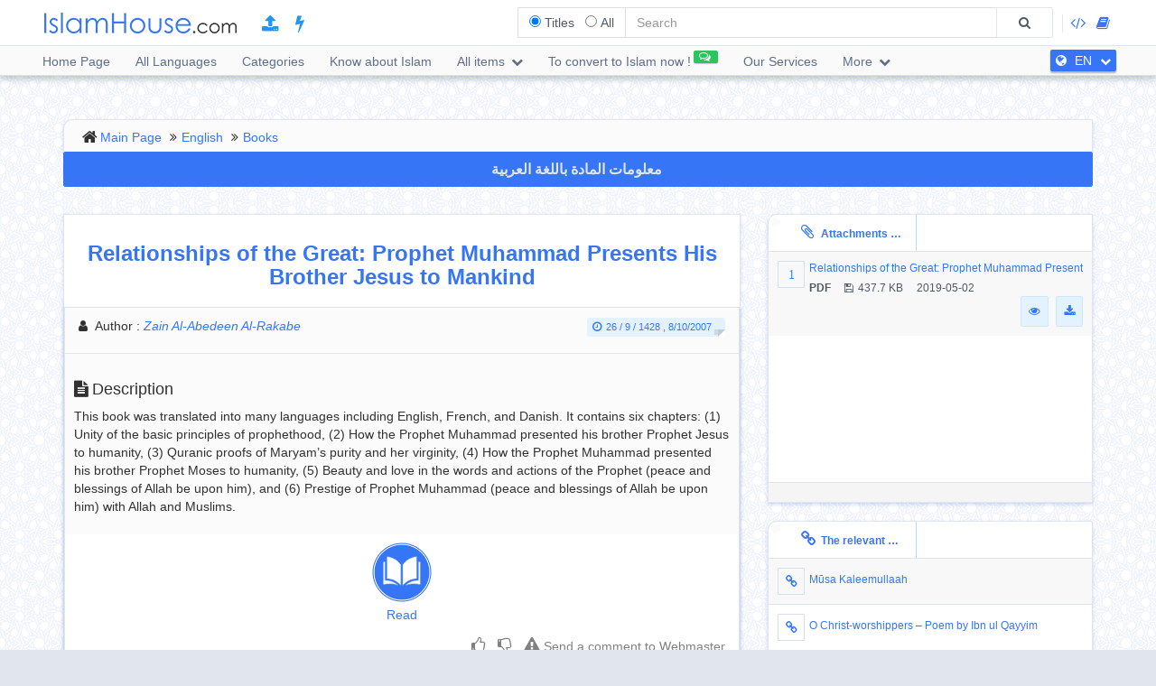

--- FILE ---
content_type: text/html; charset=UTF-8
request_url: https://islamhouse.com/en/books/57262/
body_size: 9694
content:
<!DOCTYPE html> <html dir="ltr" lang="en"> <head> <title>Relationships of the Great: Prophet Muhammad Presents His Brother Jesus to Mankind - English - Zain Al-Abedeen Al-Rakabe</title> <base href="/en/"> <meta charset="UTF-8" /> <meta http-equiv="X-UA-Compatible" content="IE=edge"> <meta name="viewport" content="width=device-width, initial-scale=1"> <meta name="title" content="Relationships of the Great: Prophet Muhammad Presents His Brother Jesus to Mankind - English - Zain Al-Abedeen Al-Rakabe" /> <meta name="keywords" content="relationships, great:, prophet, muhammad, presents, brother, jesus, mankind, books" /> <meta name="headline" content="Relationships of the Great: Prophet Muhammad Presents His Brother Jesus to Mankind - English - Zain Al-Abedeen Al-Rakabe" /> <meta name="description" content="This book was translated into many languages including English, French, and Danish. It contains six chapters: (1) Unity of the basic principles of prophethood, (2) How the Prophet Muhammad presented his brother Prophet Jesus to humanity, (3) Quranic proofs of Maryam’s purity and her virginity, (4) How the Prophet Muhammad presented his brother Prophet Moses to humanity, (5) Beauty and love in the words and actions of the Prophet (peace and blessings of Allah be upon him), and (6) Prestige of Prophet Muhammad (peace and blessings of Allah be upon him) with Allah and Muslims." /> <meta name="author" content=" Zain Al-Abedeen Al-Rakabe
 "> <meta name='HandheldFriendly' content='true'> <meta name="robots" content="index,follow" /> <meta name="googlebot" content="index, follow" /> <meta name='identifier-URL' content='https://islamhouse.com'> <meta name='url' content='https://islamhouse.com'> <meta property="og:title" content="Relationships of the Great: Prophet Muhammad Presents His Brother Jesus to Mankind - English - Zain Al-Abedeen Al-Rakabe" /> <meta property="og:type" content="article" /> <meta property="og:url" content="https://islamhouse.com/en/books/57262" /> <meta property="og:description" content="This book was translated into many languages including English, French, and Danish. It contains six chapters: (1) Unity of the basic principles of prophethood, (2) How the Prophet Muhammad presented his brother Prophet Jesus to humanity, (3) Quranic proofs of Maryam’s purity and her virginity, (4) How the Prophet Muhammad presented his brother Prophet Moses to humanity, (5) Beauty and love in the words and actions of the Prophet (peace and blessings of Allah be upon him), and (6) Prestige of Prophet Muhammad (peace and blessings of Allah be upon him) with Allah and Muslims." /> <meta property="og:site_name" content="IslamHouse.com" /> <meta property="og:image" content="https://islamhouse.com/logo_IslamHouse.jpg" /> <meta name="twitter:card" content="summary" /> <meta name="twitter:site" content="IslamHouse.com" /> <meta name="twitter:title" content="Relationships of the Great: Prophet Muhammad Presents His Brother Jesus to Mankind - English - Zain Al-Abedeen Al-Rakabe" /> <meta name="twitter:description" content="This book was translated into many languages including English, French, and Danish. It contains six chapters: (1) Unity of the basic principles of prophethood, (2) How the Prophet Muhammad presented his brother Prophet Jesus to humanity, (3) Quranic proofs of Maryam’s purity and her virginity, (4) How the Prophet Muhammad presented his brother Prophet Moses to humanity, (5) Beauty and love in the words and actions of the Prophet (peace and blessings of Allah be upon him), and (6) Prestige of Prophet Muhammad (peace and blessings of Allah be upon him) with Allah and Muslims." /> <meta name="twitter:image" content="https://islamhouse.com/logo_IslamHouse.jpg" /> <meta name="twitter:url" content="https://islamhouse.com/en/books/57262" /> <link rel="alternate" hreflang="en" href="https://islamhouse.com/en/books/57262/" /> <link rel="alternate" hreflang="ar" href="https://islamhouse.com/ar/books/57262/" /> <link rel="canonical" href="https://islamhouse.com/en/books/57262/"> <link rel="alternate" href="https://islamhouse.com/RSS/IslamHouse-all-EN-EN.xml" type="application/rss+xml" title="All items - English"> <meta http-equiv="X-UA-Compatible" content="IE=edge,chrome=1"> <meta name="robots" content="index, follow"> <meta name="googlebot" content="index, follow"> <meta name="bingbot" content="index, follow"> <meta name="csrf-token" content="4GDcFDDb0C4z8ItGcVqxrKywTRvKcF8I53LyUJmf"> <link rel="apple-touch-icon-precomposed" sizes="144x144" href="https://islamhouse.com/assets/images/apple-touch-icon-114-precomposed.png" /> <link rel="apple-touch-icon-precomposed" sizes="114x114" href="https://islamhouse.com/assets/images/apple-touch-icon-144-precomposed.png" /> <link rel="apple-touch-icon-precomposed" sizes="72x72" href="https://islamhouse.com/assets/images/apple-touch-icon-72-precomposed.png" /> <link rel="apple-touch-icon-precomposed" href="https://islamhouse.com/assets/images/apple-touch-icon-57-precomposed.png" /> <link rel="shortcut icon" href="https://islamhouse.com/assets/images/favicon.png" /> <meta name="apple-iphone-app" content="app-id=1561769281"> <meta name="google-play-app" content="app-id=com.quranenc.app"> <link rel="stylesheet" href="https://islamhouse.com/assets/cache/css/assets-cb6e6ede34458bef41cc68d5d7f27909.css" /> <style> .line-btn { margin-top: -27px; height: 30px; } </style> <script src="https://islamhouse.com/assets/js/lib/modernizr.js"></script> <script type="text/javascript"> var CSRF = "4GDcFDDb0C4z8ItGcVqxrKywTRvKcF8I53LyUJmf"; var FLANG = "en" ; </script> <script> function scrollToAttachs() { $(document.documentElement).animate({ scrollTop: $("#attachs").offset().top - 50 }, 400, 'swing', function () { $(document.documentElement).animate({ scrollTop: $("#attachs").offset().top - 50 }, 0); }); } var custom_messages = { name: "Name required!", address: "Comment&#039;s text required!", email: { required: "common_validation_required", email: "common_validation_email" }, invite_name: "Name required!", invite_email: { required: "common_validation_required", email: "common_validation_email" }, message: { required: "common_validation_required", minlength: "Your message must be at least 5 characters long", maxlength: "common_validation_message_max" } }; </script> <script>(function(w,d,s,l,i){w[l]=w[l]||[];w[l].push({'gtm.start': new Date().getTime(),event:'gtm.js'});var f=d.getElementsByTagName(s)[0], j=d.createElement(s),dl=l!='dataLayer'?'&l='+l:'';j.async=true;j.src= 'https://www.googletagmanager.com/gtm.js?id='+i+dl;f.parentNode.insertBefore(j,f); })(window,document,'script','dataLayer','GTM-MNL3BVL');</script> <script data-cfasync="false" nonce="955e68e9-24b1-4c1f-aef6-5fa426d081c9">try{(function(w,d){!function(j,k,l,m){if(j.zaraz)console.error("zaraz is loaded twice");else{j[l]=j[l]||{};j[l].executed=[];j.zaraz={deferred:[],listeners:[]};j.zaraz._v="5874";j.zaraz._n="955e68e9-24b1-4c1f-aef6-5fa426d081c9";j.zaraz.q=[];j.zaraz._f=function(n){return async function(){var o=Array.prototype.slice.call(arguments);j.zaraz.q.push({m:n,a:o})}};for(const p of["track","set","debug"])j.zaraz[p]=j.zaraz._f(p);j.zaraz.init=()=>{var q=k.getElementsByTagName(m)[0],r=k.createElement(m),s=k.getElementsByTagName("title")[0];s&&(j[l].t=k.getElementsByTagName("title")[0].text);j[l].x=Math.random();j[l].w=j.screen.width;j[l].h=j.screen.height;j[l].j=j.innerHeight;j[l].e=j.innerWidth;j[l].l=j.location.href;j[l].r=k.referrer;j[l].k=j.screen.colorDepth;j[l].n=k.characterSet;j[l].o=(new Date).getTimezoneOffset();if(j.dataLayer)for(const t of Object.entries(Object.entries(dataLayer).reduce((u,v)=>({...u[1],...v[1]}),{})))zaraz.set(t[0],t[1],{scope:"page"});j[l].q=[];for(;j.zaraz.q.length;){const w=j.zaraz.q.shift();j[l].q.push(w)}r.defer=!0;for(const x of[localStorage,sessionStorage])Object.keys(x||{}).filter(z=>z.startsWith("_zaraz_")).forEach(y=>{try{j[l]["z_"+y.slice(7)]=JSON.parse(x.getItem(y))}catch{j[l]["z_"+y.slice(7)]=x.getItem(y)}});r.referrerPolicy="origin";r.src="/cdn-cgi/zaraz/s.js?z="+btoa(encodeURIComponent(JSON.stringify(j[l])));q.parentNode.insertBefore(r,q)};["complete","interactive"].includes(k.readyState)?zaraz.init():j.addEventListener("DOMContentLoaded",zaraz.init)}}(w,d,"zarazData","script");window.zaraz._p=async d$=>new Promise(ea=>{if(d$){d$.e&&d$.e.forEach(eb=>{try{const ec=d.querySelector("script[nonce]"),ed=ec?.nonce||ec?.getAttribute("nonce"),ee=d.createElement("script");ed&&(ee.nonce=ed);ee.innerHTML=eb;ee.onload=()=>{d.head.removeChild(ee)};d.head.appendChild(ee)}catch(ef){console.error(`Error executing script: ${eb}\n`,ef)}});Promise.allSettled((d$.f||[]).map(eg=>fetch(eg[0],eg[1])))}ea()});zaraz._p({"e":["(function(w,d){})(window,document)"]});})(window,document)}catch(e){throw fetch("/cdn-cgi/zaraz/t"),e;};</script></head> <body class="ltr en-lang-font "> <noscript><iframe src="https://www.googletagmanager.com/ns.html?id=GTM-MNL3BVL" height="0" width="0" style="display:none;visibility:hidden"></iframe></noscript> <section id="wrapper"> <header id="mainHeader" class="navbar navbar-default navbar-fixed-top" > <div class="container"> <div class="navbar-header"> <button type="button" class="nav-toggle" data-breakpoint="1100" data-toggle="bsPushNav" data-target="#mainNav #socialList #langList"> <i class="fa fa-bars"></i> </button> <button type="button" class="navbar-toggle no-border" data-toggle="collapse" data-target=".search-box-container" style="margin-right:0px;margin-left:0px"><i class="fa fa-search strong" style="color:#2196f3"></i></button> <button type="button" class="navbar-toggle no-border" data-toggle="modal" data-target="#languagesModal" style="margin-right:0px;margin-left:0px"><i class="fa fa-globe strong" style="color:#2196f3"></i></button> <a href="https://islamhouse.com/en" class="navbar-brand"> <h2 class="logo">Islamhouse.com</h2> </a> <a href="https://islamhouse.com/add/" style="color:#2196f3;font-size: 20px;margin-top: 12px;display: inline-block;margin-inline-start: 12px;"><span class="fa fa-upload"></span></a> <a href="https://islamhouse.com/lite/" style="color:#2196f3;font-size: 20px;margin-top: 12px;display: inline-block;margin-inline-start: 14px;"><span class="fa fa-bolt"></span></a> </div> <div class="hidden-xs hidden-sm navbar-right margin-top"> <div id="socialList" class="social"> <ul class="list-unstyled list-inline"> <li class="hidden-lg"><a href="https://play.google.com/store/apps/details?id=com.islamhouse"><span class="fa fa-download"></span> <span class="fa fa-android"></span> Android</a></li> <li class="hidden-lg"><a href="https://apps.apple.com/app/id1108360407"><span class="fa fa-download"></span> <span class="fa fa-apple"></span> iOS</a></li> <li class="hidden-lg"><a href="https://islamhouse.com/get-app/windows.php"><span class="fa fa-download"></span> <span class="fa fa-windows"></span> Windows</a></li> <li><a href="https://documenter.getpostman.com/view/7929737/TzkyMfPc" target="_blank"><i class="fa fa-code"></i> <span class="hidden-lg">API</span></a></li> <li><a href="https://islamhouse.com/read/" target="_blank"><i class="fa fa-book"></i> <span class="hidden-lg">HTML</span></a></li> <li class="hidden-lg"><a href="https://quranenc.com/" target="_blank">QuranEnc.com</a></li> <li class="hidden-lg"><a href="https://hadeethenc.com/" target="_blank">HadeethEnc.com</a></li> </ul> </div> </div> <section class="search-box-container navbar-right collapse navbar-collapse"> <form action="" id="searchBox" class="form-horizontal search-box hidden" autocomplete="off"> <div class="input-group"> <span class="input-group-addon"> <span class="btn btn-xs btn-transparent cancel-btn visible-xs" data-toggle="collapse" data-target=".search-box-container"><i class="fa fa-long-arrow-left"></i></span> <div class="dropdown-hovered"> <span class="dropdown-hovered-button visible-xs">Type<i class="fa fa-caret-down icon-pos-right"></i></span> <div class="dropdown-hovered-body"> <span class="input-container"> <input type="radio" id="titles" value="titles" name="search-type" checked> <label for="titles">Titles</label> </span> <span class="input-container"> <input onclick="loadCSE()" type="radio" id="google" value="google" name="search-type"> <label for="google">All</label> </span> </div> </div> </span> <input id="searchInput" type="text" class="form-control" value="" placeholder="Search"> <div class="input-group-btn"> <button class="btn btn-wide bg-default-alt" type="submit"><i class="fa fa-search"></i></button> </div> </div> </form> <div id="googleSearch" class="search-box hidden"> <div class="input-group"> <div class="form-control"> <script> var cse_loaded = false; function loadCSE() { if (cse_loaded) { return; } cse_loaded = true; var cx = '000751307760119421169:-nr8lj0fzkm'; var gcse = document.createElement('script'); gcse.type = 'text/javascript'; gcse.async = true; gcse.src = 'https://cse.google.com/cse.js?cx=' + cx; var s = document.getElementsByTagName('script')[0]; s.parentNode.insertBefore(gcse, s); } </script> <gcse:search></gcse:search> </div> </div> </div> <div class="search-autocomplete"> <div class="spinner"> <div class="double-bounce1"></div> <div class="double-bounce2"></div> </div> <div class="autocomplete-body"> <ul class="nav"></ul> </div> </div> </section> </div> <nav class="navigation hidden-xs hidden-sm" id="navigation"> <div class="container"> <ul id="mainNav" class="main-nav navbar-left"> <li class=""> <a href="https://islamhouse.com/en/main">Home Page</a> </li> <li class=""> <a href="https://islamhouse.com/en">All Languages</a> </li> <li class=""> <a href="https://islamhouse.com/en/category/397053/showall/showall/1"> Categories </a> </li> <li> <a href="https://islamhouse.com/en/category/768/showall/showall/1"> Know about Islam </a> </li> <li class=""> <div class="dropdown"> <a href="" data-toggle="dropdown" class="dropdown-toggle"> All items <i class="fa fa-chevron-down icon-pos-right"></i> </a> <div class="dropdown-menu"> <ul class="nav"> <li> <a href="https://islamhouse.com/en/showall/en/1" > <i class="fa fa-folder-open"></i> All items </a> </li> <li> <a href="https://islamhouse.com/en/books/en/1" > <i class="fa fa-clipboard"></i> Books </a> </li> <li> <a href="https://islamhouse.com/en/articles/en/1" > <i class="fa fa-files-o"></i> Articles </a> </li> <li> <a href="https://islamhouse.com/en/fatwa/en/1" > <i class="fa fa-files-o"></i> Fatawa </a> </li> <li> <a href="https://islamhouse.com/en/videos/en/1" > <i class="fa fa-film"></i> Videos </a> </li> <li> <a href="https://islamhouse.com/en/audios/en/1" > <i class="fa fa-headphones"></i> Audios </a> </li> <li> <a href="https://islamhouse.com/en/khotab/en/1" > <i class="fa fa-files-o"></i> Khotab </a> </li> <li> <a href="https://islamhouse.com/en/poster/en/1" > <i class="fa fa-picture-o"></i> Posters </a> </li> <li> <a href="https://islamhouse.com/en/favorites/en/1" > <i class="fa fa-link"></i> Favorites </a> </li> <li> <a href="https://islamhouse.com/en/apps/en/1" > <i class="fa fa-tablet"></i> Applications </a> </li> <li> <a href="https://islamhouse.com/en/programsv/en/1" > <i class="fa fa-desktop"></i> Desktop Applications </a> </li> </ul> </div> </div> </li> <li> <a href="https://islamhouse.com/en/chat/"><span class="link-label success"><i class="fa fa-comments-o icon-pos-left icon-pos-right"></i></span>To convert to Islam now !</a> </li> <li> <a href="https://services.islamhouse.com/" class=""> Our Services </a> </li> <li class=""> <div class="dropdown"> <a href="" data-toggle="dropdown" class="dropdown-toggle"> More <i class="fa fa-chevron-down icon-pos-right"></i> </a> <div class="dropdown-menu"> <ul class="nav"> <li class=""> <a href="https://islamhouse.com/en/authors/showall/countdesc/en/1"> Figures </a> </li> <li class=""> <a href="https://islamhouse.com/en/sources/showall/countdesc/en/1"> Sources </a> </li> <li class="hidden-xs hidden-sm hidden-md"><a href="https://islamhouse.com/get-app/windows.php"><span class="fa fa-download"></span> <span class="fa fa-windows"></span> Windows version</a></li> <li class="hidden-xs hidden-sm hidden-md"><a href="https://play.google.com/store/apps/details?id=com.islamhouse"><span class="fa fa-download"></span> <span class="fa fa-android"></span> Android version</a></li> <li class="hidden-xs hidden-sm hidden-md"><a href="https://apps.apple.com/app/id1108360407"><span class="fa fa-download"></span> <span class="fa fa-apple"></span> iPhone version</a></li> <li class="hidden-xs hidden-sm hidden-md"> <a href="https://quranenc.com/" target="_blank"> QuranEnc.com </a> </li> <li class="hidden-xs hidden-sm hidden-md"> <a href="https://hadeethenc.com/" target="_blank"> HadeethEnc.com </a> </li> </ul> </div> </div> </li> </ul> <section id="langList" class="languages pull-right"> <a href="" data-toggle="modal" data-target="#languagesModal"> <i class="fa fa-globe icon-pos-left"></i> <span class="hidden-short-header">EN</span><span class="visible-short-header">English</span> <i class="fa fa-chevron-down icon-pos-right text-inverse icon-sm"></i> </a> </section> </div> </nav> <style type="text/css"> #linkScroll6,#linkScroll7,linkScroll8{ height:300px !important; } </style> </header> <main id="content" class="old-content"> <div id="waypointTrigger"><div id="waypointTriggerUp"></div></div> <div class="container"> <section class="panel badge-md bg-default" style="padding-top:4px;padding-bottom:0;margin-bottom:-1px"> <div class="row"> <div class="col-sm-12"> <ol class="breadcrumb nomargin" style="padding-top: 6px; padding-bottom: 6px;"> <li><a href="/en/">Main Page</a> </li> <li><a href="/en/main/">English</a> </li> <li><a href="/en/books/showall/1/">Books</a> </li> </ol> </div> </div> </section> <div class="row"> <div class="col-md-12"> <a href="https://islamhouse.com/ar/books/57262" class="btn btn-primary btn-block" style="margin-bottom:30px;font-weight:bold;font-size: 16px;font-family: droid-kufi;">معلومات المادة باللغة العربية <i class="fa fa-language"></i> </a> </div> <section class="col-md-8"> <div class="panel"> <div class="row"> <div class="col-xs-12"> <h1 class="text-center padding text-primary"> <b>Relationships of the Great: Prophet Muhammad Presents His Brother Jesus to Mankind</b> </h1> </div> </div> <div class="panel"> <div class="panel-heading bg-default"> <div class="row"> <div class="col-sm-6"> <div class="text-left-xs"> <p class="class"> <i class="fa fa-user icon-left"></i> <span>Author</span> : <em> <a href="/en/author/57257/" title=""> Zain Al-Abedeen Al-Rakabe </a> </em> </p> </div> </div> <div class="col-sm-6"> <div class="text-right text-left-xs"><time class="label label-sm block-inline nomargin label-info"><i class="fa fa-clock-o icon-left"></i>26 / 9 / 1428 , 8/10/2007</time></div> </div> </div> </div> <div class="bg-default padding bordered-bottom"> <h3> <i class="fa fa-file-text icon-left"></i>Description </h3> <p>This book was translated into many languages including English, French, and Danish. It contains six chapters: (1) Unity of the basic principles of prophethood, (2) How the Prophet Muhammad presented his brother Prophet Jesus to humanity, (3) Quranic proofs of Maryam’s purity and her virginity, (4) How the Prophet Muhammad presented his brother Prophet Moses to humanity, (5) Beauty and love in the words and actions of the Prophet (peace and blessings of Allah be upon him), and (6) Prestige of Prophet Muhammad (peace and blessings of Allah be upon him) with Allah and Muslims.</p> </div> <div style="display:flex;justify-content:center"> <a target="_blank" href="https://d1.islamhouse.com/data/en/ih_books/single/en_Prophet_Muhammad_Presents_His_Brother_Jesus_to_Mankind.pdf" style="display:block;padding:5px;text-align:center"><img style="display:block;width:74px;padding:4px" src="https://islamhouse.com/assets/images/view_book.png"> Read </a> </div> <span style="font-size:120%" class="label label-info visible-sm visible-xs"> <b> Download </b> <i class="fa fa-download"></i> </span> <ul class="visible-sm visible-xs list-unstyled list-striped icon-hover list-bordered nomargin"> <li class="padding nomargin"> <div class="media"> <span style="margin-inline-end:5px" class="icon-container pull-left text-primary icon-container-sm"><span class="fa">1</span></span> <div class="media-body"> <div class="row"> <div class="col-xs-12"> <div class="pull-left"> <p class="small text-overflow attach-area-change"> <a href="https://d1.islamhouse.com/data/en/ih_books/single/en_Prophet_Muhammad_Presents_His_Brother_Jesus_to_Mankind.pdf" onclick="loadItemAttachment(0,'Relationships of the Great: Prophet Muhammad Presents His Brother Jesus to Mankind','PDF' , 'https://d1.islamhouse.com/data/en/ih_books/single/en_Prophet_Muhammad_Presents_His_Brother_Jesus_to_Mankind.pdf', 'books')"> Relationships of the Great: Prophet Muhammad Presents His Brother Jesus to Mankind </a> </p> <p class="small nomargin pull-left"> <span class="icon-left pull-left padding-right"><b>PDF</b></span> <span class="icon-left pull-left padding-right"><i class="fa fa-floppy-o icon-left"></i>437.7 KB</span> 2019-05-02 </p> </div> <div class="pull-right"> <a href="https://d1.islamhouse.com/data/en/ih_books/single/en_Prophet_Muhammad_Presents_His_Brother_Jesus_to_Mankind.pdf" download="https://d1.islamhouse.com/data/en/ih_books/single/en_Prophet_Muhammad_Presents_His_Brother_Jesus_to_Mankind.pdf" class="btn btn-sm btn-info"><i class="fa fa-eye"></i></a>&nbsp; <a onclick="$(this).parents('li').find('.subscribe-btn-container').show()" href="https://d1.islamhouse.com/data/en/ih_books/single/en_Prophet_Muhammad_Presents_His_Brother_Jesus_to_Mankind.pdf" download="https://d1.islamhouse.com/data/en/ih_books/single/en_Prophet_Muhammad_Presents_His_Brother_Jesus_to_Mankind.pdf" class="btn btn-sm btn-info"><i class="fa fa-download"></i></a> </div> </div> </div> </div> </div> <div style="display:none" class="subscribe-btn-container text-center"><a href="https://islamhouse.com/en/subscribe" class="btn btn-transparent btn-primary btn-wide">Or join our mailing list.</a></div> </li> </ul> <div class="clearfix"></div> <div style="padding:10px; text-align:end"> <a style="color:grey;padding:0 5px" class="thumb" id="thumb_up_bu" href="javascript:;"><i style="font-size:18px" class="fa fa-thumbs-o-up"></i></a> <a style="color:grey;padding:0 5px" class="thumb" id="thumb_down_bu" href="javascript:;"><i style="font-size:18px" class="fa fa-thumbs-o-down"></i></a> <a style="color:grey;padding:0 5px" id="note_bu" href="javascript:;"><i style="font-size:18px" class="fa fa-exclamation-triangle"></i> Send a comment to Webmaster</a> <script type="text/javascript"> document.addEventListener('DOMContentLoaded', function () { $('.thumb').click(function () { var item_id = "57262"; var direction = $(this).attr("id").indexOf("up") != -1 ? 'up' : 'down'; var action = $(this).hasClass('active') ? 'undo' : 'do'; var $bu = $(this); var $other_bu = direction == 'up' ? $('#thumb_down_bu') : $('#thumb_up_bu'); var timeout = 0; if($other_bu.hasClass('active')){ $other_bu.click(); timeout = 1000; } setTimeout(() => { $.post("https://islamhouse.com/ar/thumb/" + direction +"/"+ action +"/"+ item_id,{ _token: "4GDcFDDb0C4z8ItGcVqxrKywTRvKcF8I53LyUJmf" }).then(function (res) { $bu.toggleClass('active'); }); }, timeout); }); $('#note_bu').click(function () { $("#item_actions")[0].scrollIntoView(true); $("#item_comment_bu").click(); }); }); </script> <style> .thumb.active{ color:#2196F3 !important; } </style> </div> <div class="panel-footer bg-info nopadding"> <div role="tabpanel"> <ul class="nav nav-tabs flat-nav" role="tablist"> <li class="text-overflow active" role="presentation"><a href="#subjectTranslation" aria-controls="subjectTranslation" role="tab" data-toggle="tab"><i class="fa fa-globe icon-left"></i>This subject translated into (3)</a></li> <li role="presentation" class="text-overflow "> <a href="#cardTranslation" aria-controls="cardTranslation" role="tab" data-toggle="tab"><i class="fa fa-globe icon-left"></i>This page translated into (2)</a></li> </ul> <div id="translationScrollbar" class="scroll-container"> <div class="tab-content bg-white full-height"> <div id="subjectTranslation" class="bg-white tab-pane active" role="tabpanel"> <div class="padding"> <ul class="list-inline clearfix nomargin"> <li class="col-xs-6 col-sm-4 col-md-3 padding-sm" title="Arabic - عربي"> <a href="https://islamhouse.com/ar/books/57259" class="btn btn-default padding-left padding-right full-width">Arabic عربي</a> </li> <li class="col-xs-6 col-sm-4 col-md-3 padding-sm" title="Danish - Danish"> <a href="https://islamhouse.com/da/books/57260" class="btn btn-default padding-left padding-right full-width">Danish Danish</a> </li> <li class="col-xs-6 col-sm-4 col-md-3 padding-sm" title="French - Français"> <a href="https://islamhouse.com/fr/books/57264" class="btn btn-default padding-left padding-right full-width">French Français</a> </li> </ul> </div> </div> <div id="cardTranslation" class="bg-white tab-pane " role="tabpanel"> <div class="padding"> <ul class="list-inline clearfix nomargin"> <li class="col-xs-6 col-sm-4 col-md-3 padding-sm" title="English - English"> <a href="https://islamhouse.com/en/books/57262" class="btn btn-default padding-left padding-right full-width disabled"> English </a> </li> <li class="col-xs-6 col-sm-4 col-md-3 padding-sm" title="Arabic - عربي"> <a href="https://islamhouse.com/ar/books/57262" class="btn btn-default padding-left padding-right full-width "> Arabic - عربي </a> </li> </ul> </div> </div> </div> </div> </div> </div> <div class="padding"> <div class="" style="padding-top: 12px"> <div class="text-left-xs"> <p class="class"> <i class="fa fa-file-text-o icon-left pull-left"></i>Categories: </p> </div> </div> <div class=""> <ol class="breadcrumb categories nomargin no-home" style="padding-top: 6px; padding-bottom: 6px;"> <li> <a href="/en/category/192525/showall/showall/1/">Islamic Creed</a> </li> <li> <a href="/en/category/461235/showall/showall/1/">Imān (Faith)</a> </li> <li> <a href="/en/category/398196/showall/showall/1/">Belief in Messengers and Their Attributes</a> </li> </ol> <ol class="breadcrumb categories nomargin no-home" style="padding-top: 6px; padding-bottom: 6px;"> <li> <a href="/en/category/192525/showall/showall/1/">Islamic Creed</a> </li> <li> <a href="/en/category/461235/showall/showall/1/">Imān (Faith)</a> </li> <li> <a href="/en/category/398196/showall/showall/1/">Belief in Messengers and Their Attributes</a> </li> <li> <a href="/en/category/80320/showall/showall/1/">Belief in Jesus</a> </li> </ol> </div> </div> <div id="item_actions"> <div class="panel-info no-margin" role="tabpanel"> <div class="panel-heading nopadding"> <ul class="nav nav-tabs flat-nav nomargin"> <li><a id="item_comment_bu" class="padding" onclick="ItemAction.bindActionTemplate('comment')" data-toggle="tab" role="tab" data-control="commentTab" href="javascript:;"><i class="fa fa-comments-o icon-left"></i>Send a comment to Webmaster</a></li> </ul> <h3 class="panel-title hidden"><i class="fa fa-comments-o icon-left"></i>Send a comment to Webmaster</h3> </div> <div class="spinner align-center hidden"> <div class="double-bounce1"></div> <div class="double-bounce2"></div> </div> <div id="share_comment_temp"></div> </div> <div> </div> <div> <div id="lafeta_area" class="row"> <div id="lafeta_1" data-id="3" class="lafeta col-sm-6"> <a href="#" target="_blank"><img></a> </div> <div id="lafeta_2" data-id="4" class="lafeta col-sm-6"> <a href="#" target="_blank"><img></a> </div> </div> <style type="text/css"> #lafeta_area {} .lafeta {} .lafeta.active img { width: 100%; background: #fff; padding: 10px; box-shadow: 5px 5px 8px #ccc; } </style> <script> function loadLafeta(area) { $.get("https://lafetat.islamhouse.com/api/lafetat/" + area.id + "/en").done(function (res) { $area = $("#" + area.html_id); if (!res.data || !res.data.image){ $area.hide(); return; } $area.addClass("active"); var $a = $("#" + area.html_id + " a").first(); $a.attr("href", res.data.link); $a.off("click"); $a.on("click", function (e) { e.preventDefault(); e.stopPropagation(); $.get("https://lafetat.islamhouse.com/api/lafetat/click/" + res.data .id, function () { window.location.href = res.data.link; }); }); $("#" + area.html_id + " img").first().attr('src', res.data.image); $("#lafeta_area").removeClass("hidden"); }); } window.addEventListener('load', function () { let options = { root: null, rootMargin: '0px', threshold: 1.0 }; let observer = new IntersectionObserver(function(entries,observer){ entries.forEach(function(entry){ if(entry.isIntersecting){ observer.unobserve(entry.target); loadLafeta({'html_id':entry.target.getAttribute('id'),id:entry.target.getAttribute('data-id')}); } }); }, options); var lafetat = document.querySelectorAll(".lafeta"); lafetat.forEach(function(lafeta){ observer.observe(lafeta); }); }, false); </script> </div> </section> <div class="col-md-4"> <section class="badge-md panel nopadding hidden-sm hidden-xs" id="attachs"> <ul class="nav nav-tabs flat-nav clearfix"> <li class="active col-xs-6"> <a href="#attachments" data-toggle="tab" class="text-overflow full-width text-center"> <i class="fa fa-paperclip icon-md icon-left"></i> Attachments <span class="padding">(1)</span> </a> </li> </ul> <div class="panel-body nopadding fixed-height autoHeight"> <div id="attachScrollbar" class="scroll-container"> <div class="tab-content"> <div class="tab-pane active" id="attachments"> <ul class="list-unstyled list-striped icon-hover list-bordered nomargin"> <li class="padding nomargin"> <div class="media"> <span style="margin-inline-end:5px" class="icon-container pull-left text-primary icon-container-sm"><span class="fa">1</span></span> <div class="media-body"> <div class="row"> <div class="col-xs-12"> <div class="pull-left"> <p class="small text-overflow attach-area-change"> <a href="https://d1.islamhouse.com/data/en/ih_books/single/en_Prophet_Muhammad_Presents_His_Brother_Jesus_to_Mankind.pdf" onclick="loadItemAttachment(0,'Relationships of the Great: Prophet Muhammad Presents His Brother Jesus to Mankind','PDF' , 'https://d1.islamhouse.com/data/en/ih_books/single/en_Prophet_Muhammad_Presents_His_Brother_Jesus_to_Mankind.pdf', 'books')"> Relationships of the Great: Prophet Muhammad Presents His Brother Jesus to Mankind </a> </p> <p class="small nomargin pull-left"> <span class="icon-left pull-left padding-right"><b>PDF</b></span> <span class="icon-left pull-left padding-right"><i class="fa fa-floppy-o icon-left"></i>437.7 KB</span> 2019-05-02 </p> </div> <div class="pull-right"> <a href="https://d1.islamhouse.com/data/en/ih_books/single/en_Prophet_Muhammad_Presents_His_Brother_Jesus_to_Mankind.pdf" download="https://d1.islamhouse.com/data/en/ih_books/single/en_Prophet_Muhammad_Presents_His_Brother_Jesus_to_Mankind.pdf" class="btn btn-sm btn-info"><i class="fa fa-eye"></i></a>&nbsp; <a onclick="$(this).parents('li').find('.subscribe-btn-container').show()" href="https://d1.islamhouse.com/data/en/ih_books/single/en_Prophet_Muhammad_Presents_His_Brother_Jesus_to_Mankind.pdf" download="https://d1.islamhouse.com/data/en/ih_books/single/en_Prophet_Muhammad_Presents_His_Brother_Jesus_to_Mankind.pdf" class="btn btn-sm btn-info"><i class="fa fa-download"></i></a> </div> </div> </div> </div> </div> <div style="display:none" class="subscribe-btn-container text-center"><a href="https://islamhouse.com/en/subscribe" class="btn btn-transparent btn-primary btn-wide">Or join our mailing list.</a></div> </li> </ul> </div> </div> </div> </div> <footer class="panel-footer"> <div class="row"> <div class="col-xs-12"> </div> </div> </footer> </section> <section class="badge-md panel nopadding"> <ul class="nav nav-tabs flat-nav clearfix"> <li class="active col-xs-6"><a href="#related" data-toggle="tab" class="text-overflow full-width text-center"><i class="fa fa-link icon-md icon-left"></i>The relevant Material</a></li> </ul> <div class="panel-body nopadding fixed-height autoHeight"> <div id="relatedScrollbar" class="scroll-container"> <div class="tab-content"> <div class="tab-pane active" id="related"> <ul class="list-unstyled list-striped icon-hover list-bordered nomargin"> <li class="padding nomargin"> <div class="media"> <span class="icon-container icon-container-sm pull-left text-primary"><i class="fa fa-link"></i></span> <div class="media-body"> <p class="small text-overflow small-padding-up"> <a href="/en/articles/2838259/" alt="Mūsa Kaleemullaah }}" class="text-overflow"> Mūsa Kaleemullaah </a> </p> </div> </div> </li> <li class="padding nomargin"> <div class="media"> <span class="icon-container icon-container-sm pull-left text-primary"><i class="fa fa-link"></i></span> <div class="media-body"> <p class="small text-overflow small-padding-up"> <a href="/en/articles/2838249/" alt="O Christ-worshippers – Poem by Ibn ul Qayyim }}" class="text-overflow"> O Christ-worshippers – Poem by Ibn ul Qayyim </a> </p> </div> </div> </li> <li class="padding nomargin"> <div class="media"> <span class="icon-container icon-container-sm pull-left text-primary"><i class="fa fa-link"></i></span> <div class="media-body"> <p class="small text-overflow small-padding-up"> <a href="/en/articles/2837514/" alt="Jesus (the Christ) in Islam }}" class="text-overflow"> Jesus (the Christ) in Islam </a> </p> </div> </div> </li> <li class="padding nomargin"> <div class="media"> <span class="icon-container icon-container-sm pull-left text-primary"><i class="fa fa-link"></i></span> <div class="media-body"> <p class="small text-overflow small-padding-up"> <a href="/en/books/2837098/" alt="Islam’s Revival Of Jesus’ Teachings }}" class="text-overflow"> Islam’s Revival Of Jesus’ Teachings </a> </p> </div> </div> </li> </ul> <div class="text-center col-sm-offset-2 col-sm-8"> <a href="javascript:void(0)" data-itemId="57262" data-item-type="books" data-type="releated" data-toggle="modal" data-target="#itemModal" class="item_model btn btn-default btn-xs full-width"> More </a> </div> </div> </div> </div> </div> </section> </div> </div> </div> </main> <footer id="mainFooter" class="footer"> <div class="footer-content"> <div class="container"> <div class="row equal-cols-row"> <div class="col-md-8 equal-cols"> <div id="sitemap" class="footer-list"> <div class="footer-list-heading"> <h3 class="title">Important links</h3> </div> <div class="footer-list-body"> <ul> <li><a href="https://islamhouse.com/read/en">IslamHouse Reader</a></li> <li><a href="https://kids.islamenc.com/">What Muslim Children Must Know</a></li> <li><a href="https://saadi.islamenc.com/">Tafsir Saadi</a></li> <li><a href="https://riyadh.islamenc.com/">Riyadh Al-Salheen</a></li> <li><a href="https://islamhouse.com/en/tawasal">Contact us</a></li> <li><a href="https://d1.islamhouse.com/html/policy.htm" target="_blank">Privacy policy</a></li> <li><a href="https://islamqa.info/en" target="_blank">Islam Q&amp;A</a></li> <li><a href="https://d1.islamhouse.com/html/LearningArabic.htm" target="_blank">Learning Arabic Language</a></li> <li><a href="https://d1.islamhouse.com/become_a_muslim.html" target="_blank">Convert To Islam</a></li> <li><a href="http://quranenc.com/en/home" target="_blank">Noble Quran encyclopedia</a></li> <li><a href="https://d1.islamhouse.com/data//ar/about/index.html" target="_blank">About Us</a></li> <li><a href="https://islamhouse.com/read/" target="_blank">Islamic articles</a></li> <li><a href="https://hadeethenc.com/en/home" target="_blank">Encyclopedia of Translated Prophetic Hadiths</a></li> </ul> <hr class="separator hr-bordered horizontal"> </div> </div> </div> <div class="col-md-4 equal-cols"> <div id="socialFollowList" class="footer-list"> <div class="footer-list-heading"> <h3 class="title">Follow us through</h3> </div> </div> <div id="subscribeList" class="footer-list"> <div class="footer-list-body"> <div class="subscribe-btn-container text-center"><a href="https://islamhouse.com/en/subscribe" class="btn btn-transparent btn-primary btn-wide">Or join our mailing list.</a></div> <div class="social-links text-center"> <ul class="list-inline"> <li> <a href="https://r.islamenc.com/ih/en/fb" target="_blank" title="Facebook" class="btn btn-social" style="margin: 5px; padding: 12px 15px; font-size: 20px;"> <i class="fa fa-facebook"></i> </a> </li> <li> <a href="https://r.islamenc.com/ih/en/x" target="_blank" title="X" class="btn btn-social" style="margin: 5px; padding: 12px 15px; font-size: 20px;"> <i class="fa fa-twitter"></i> </a> </li> <li> <a href="https://r.islamenc.com/ih/en/wa" target="_blank" title="WhatsApp" class="btn btn-social" style="margin: 5px; padding: 12px 15px; font-size: 20px;"> <i class="fa fa-whatsapp"></i> </a> </li> <li> <a href="https://r.islamenc.com/ih/en/t" target="_blank" title="Telegram" class="btn btn-social" style="margin: 5px; padding: 12px 15px; font-size: 20px;"> <i class="fa fa-telegram"></i> </a> </li> </ul> </div> </div> </div> </div> </div> </div> </div> <div class="footer-copyrights"> <div class="container"> <p>&copy; Islamhouse Website</p> </div> </div> </footer> <div id="itemModal" class="modal modal-large fade"> <div class="modal-dialog"> <div class="modal-content"> <header class="modal-header bg-primary"> <button class="close" type="button" data-dismiss="modal"><span aria-hidden="true">&times;</span></button> <h4 class="modal-title text-left"></h4> </header> <div id="itemsModelScrollBar" class="scroll-container" style="height: 400px;"> <div class="modal-body nopadding"> <div class="display-table full-height item_model_spinner"> <div class="align-middle"> <div class="spinner align-center"> <div class="double-bounce1"></div> <div class="double-bounce2"></div> </div> </div> </div> <ul class="list-unstyled list-striped icon-hover list-bordered nomargin item_model_ul"></ul> </div> </div> </div> </div> </div> <div id="languagesModal" class="modal modal-large fade"> <div class="modal-dialog"> <div class="modal-content"> <header class="modal-header bg-primary"> <button class="close" type="button" data-dismiss="modal"><span aria-hidden="true">&times;</span></button> <h4 class="modal-title text-left">Choose language</h4> </header> <div id="languagesModelScrollBar" class="scroll-container" style="height: 400px;"> <div class="modal-body"> <div class="display-table full-height language_model_spinner"> <div class="align-middle"> <div class="spinner align-center"> <div class="double-bounce1"></div> <div class="double-bounce2"></div> </div> </div> </div> <ul class="list-unstyled lang-list margin-up text-left language_model_ul"></ul> </div> </div> </div> </div> </div> </section> <div id="follow-modal" class="modal fade in" tabindex="-1" role="dialog" aria-labelledby="myLargeModalLabel" aria-hidden="true"> <div class="modal-dialog modal-lg"> <div class="modal-content"> <div class="modal-header"> <button type="button" class="close" data-dismiss="modal" aria-label="Close"><span aria-hidden="true">×</span></button> <h4 class="modal-title" id="myLargeModalLabel"><b>Follow us through</b></h4> </div> <div class="modal-body"> <ul id="follow-modal-ul" class="list-inline text-center nomargin nopadding"></ul> <div class="subscribe-btn-container"> <div class="text-center" style="margin-top:15px"> <a target="_blank" href="https://islamhouse.com/en/subscribe" class="btn btn-transparent btn-primary btn-wide">Or join our mailing list.</a></div> </div> </div> <div class="modal-footer"> <button type="button" class="btn btn-default" data-dismiss="modal">إغلاق</button> </div> </div> </div> </div> <script src="https://islamhouse.com/assets/cache/js/assets-e3351b0ba1fe722b7073e1406d223c31.js"></script> <script type="application/ld+json"> { "@context": "https://schema.org", "@type": "Book", "name": "Relationships of the Great: Prophet Muhammad Presents His Brother Jesus to Mankind", "@id": "https://islamhouse.com/en/books/57262", "description": "This book was translated into many languages including English, French, and Danish. It contains six chapters: (1) Unity of the basic principles of prophethood, (2) How the Prophet Muhammad presented his brother Prophet Jesus to humanity, (3) Quranic proofs of Maryam’s purity and her virginity, (4) How the Prophet Muhammad presented his brother Prophet Moses to humanity, (5) Beauty and love in the words and actions of the Prophet (peace and blessings of Allah be upon him), and (6) Prestige of Prophet Muhammad (peace and blessings of Allah be upon him) with Allah and Muslims.", "author": [ { "@type": "Person", "name": "Zain Al-Abedeen Al-Rakabe" } ], "url": "https://islamhouse.com/en/books/57262", "workExample": [{ "@type": "Book", "isbn": "57262", "potentialAction": { "@type": "ReadAction", "target": { "@type": "EntryPoint" } } }] } </script> <script type="text/javascript"> if(false && (navigator.userAgent.toLocaleLowerCase().indexOf("iphone") != -1 || navigator.userAgent.toLocaleLowerCase().indexOf("android") != -1)){ new SmartBanner({ daysHidden: 1, daysReminder: 90, title: '', author: 'Noble Quran - القرآن الكريم', button: 'Get App', store: { ios: 'Free', android: 'Free', }, price: { ios: 'iPhone, iPad', android: 'Android', windows: '' } , theme: 'ios' ,icon: 'https://quranenc.com/assets/images/og_new_logo.png' /*, force: 'ios' // Uncomment for platform emulation */ }); } </script> <style type="text/css"> .smartbanner{ margin-top:-29px; } </style> <script type="text/javascript"> window.addEventListener('load', function () { setTimeout(function(){ window.__lc = window.__lc || {}; window.__lc.license = 7499411; window.__lc.chat_between_groups = false; (function() { var lc = document.createElement('script'); lc.type = 'text/javascript'; lc.async = true; lc.src = ('https:' == document.location.protocol ? 'https://' : 'http://') + 'cdn.livechatinc.com/tracking.js'; var s = document.getElementsByTagName('script')[0]; s.parentNode.insertBefore(lc, s); })(); },10000); }); </script> <script defer src="https://static.cloudflareinsights.com/beacon.min.js/vcd15cbe7772f49c399c6a5babf22c1241717689176015" integrity="sha512-ZpsOmlRQV6y907TI0dKBHq9Md29nnaEIPlkf84rnaERnq6zvWvPUqr2ft8M1aS28oN72PdrCzSjY4U6VaAw1EQ==" data-cf-beacon='{"version":"2024.11.0","token":"67a7990d0a6448aebff5192cfc9d43e6","server_timing":{"name":{"cfCacheStatus":true,"cfEdge":true,"cfExtPri":true,"cfL4":true,"cfOrigin":true,"cfSpeedBrain":true},"location_startswith":null}}' crossorigin="anonymous"></script>
</body> </html>